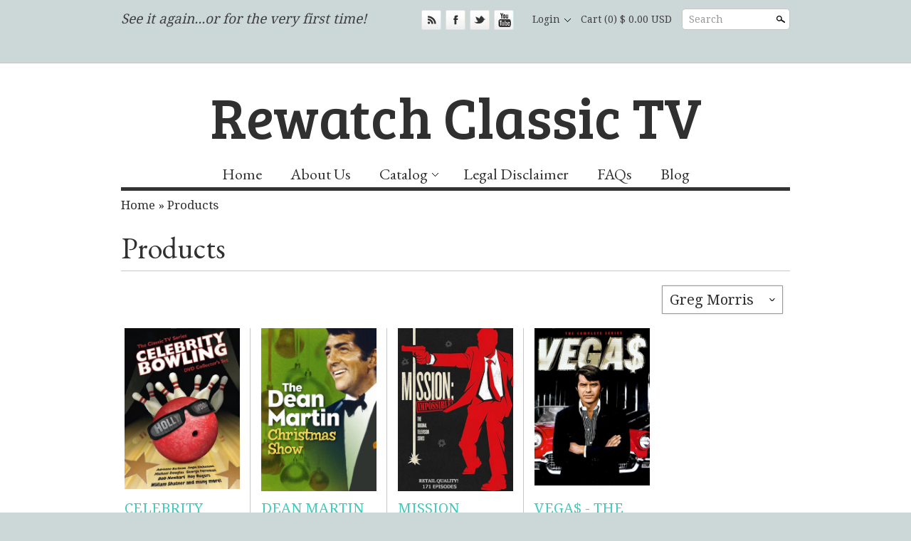

--- FILE ---
content_type: text/javascript
request_url: https://www.rewatchclassictv.com/cdn/shop/t/3/assets/slimbox2.js?v=57313446389863843621698568779
body_size: 1065
content:
(function(e){function _(){var n2=t.scrollLeft(),r2=t.width();e([S,L]).css("left",n2+r2/2),a&&e(E).css({left:n2,top:t.scrollTop(),width:r2,height:t.height()})}function D(n2){n2?e("object").add(v?"select":"embed").each(function(e2,t2){m[e2]=[t2,t2.style.visibility],t2.style.visibility="hidden"}):(e.each(m,function(e2,t2){t2[0].style.visibility=t2[1]}),m=[]);var r2=n2?"bind":"unbind";t[r2]("scroll resize",_),e(document)[r2]("keydown",P)}function P(t2){var r2=t2.keyCode,i2=e.inArray;return i2(r2,n.closeKeys)>=0?R():i2(r2,n.nextKeys)>=0?B():i2(r2,n.previousKeys)>=0?H():!1}function H(){return j(o)}function B(){return j(u)}function j(e2){return e2>=0&&(i=e2,s=r[i][0],o=(i||(n.loop?r.length:0))-1,u=(i+1)%r.length||(n.loop?0:-1),q(),S.className="lbLoading",y=new Image,y.onload=F,y.src=s),!1}function F(){S.className="";var t2=n.scaler*Math.min(e(window).width()/y.width,e(window).height()/y.height);y.width*=t2,y.height*=t2,e(T).attr({src:s}),e(x).css({visibility:"hidden",display:""}),e(N).width(y.width),e([N,C,k]).height(y.height),e(O).html(r[i][1]||""),e(M).html((r.length>1&&n.counterText||"").replace(/{x}/,i+1).replace(/{y}/,r.length)),o>=0&&(b.src=r[o][0]),u>=0&&(w.src=r[u][0]),l=x.offsetWidth,c=x.offsetHeight;var a2=Math.max(0,f-c/2);S.offsetHeight!==c&&e(S).animate({height:c,top:a2},n.resizeDuration,n.resizeEasing),S.offsetWidth!==l&&e(S).animate({width:l,marginLeft:-l/2},n.resizeDuration,n.resizeEasing),e(S).queue(function(){e(L).css({width:l,top:a2+c,marginLeft:-l/2,visibility:"hidden",display:""}),e(x).css({display:"none",visibility:"",opacity:""}).fadeIn(n.imageFadeDuration,I)})}function I(){o>=0&&e(C).show(),u>=0&&e(k).show(),e(A).css("marginTop",-A.offsetHeight).animate({marginTop:0},n.captionAnimationDuration),L.style.visibility=""}function q(){y.onload=null,y.src=b.src=w.src=s,e([S,x,A]).stop(!0),e([C,k,x,L]).hide()}function R(){return i>=0&&(q(),i=o=u=-1,e(S).hide(),e(E).stop().fadeOut(n.overlayFadeDuration,D)),!1}var t=e(window),n,r,i=-1,s,o,u,a,f,l,c,h,p,d,v=!window.XMLHttpRequest,m=[],g=document.documentElement,y={},b=new Image,w=new Image,E,S,x,T,N,C,k,L,A,O,M;e(function(){e("body").append(e([E=e('<div id="lbOverlay" />')[0],S=e('<div id="lbCenter" />')[0],L=e('<div id="lbBottomContainer" />')[0]]).css("display","none")),x=e('<div id="lbImage" />').appendTo(S).append(N=e('<div style="position: relative;" />').append([T=e('<img id="lbSlide" src="//www.rewatchclassictv.com/cdn/shop/t/3/assets/loader-white.gif?v=16963901558251759151430063976" alt="" />')[0],k=e('<a id="lbNextLink" href="#" />').text(".").click(B)[0],C=e('<a id="lbPrevLink" href="#" />').text(".").click(H)[0]])[0])[0],window.nextlink=document.getElementById("lbNextLink"),A=e('<div id="lbBottom" />').appendTo(L).append([e('<a id="lbCloseLink" href="#" />').add(E).click(R)[0],O=e('<div id="lbCaption" />')[0],M=e('<div id="lbNumber" />')[0],e('<div style="clear: both;" />')[0]])[0]}),e.slimbox=function(i2,s2,o2){return n=e.extend({loop:!1,overlayOpacity:.8,overlayFadeDuration:400,resizeDuration:400,resizeEasing:"swing",initialWidth:250,initialHeight:250,slideInterval:0,scaler:.75,imageFadeDuration:400,captionAnimationDuration:400,counterText:"Image {x} of {y}",closeKeys:[27,88,67],previousKeys:[37,80],nextKeys:[39,78]},o2),typeof i2=="string"&&(i2=[[i2,s2]],s2=0),f=t.scrollTop()+t.height()/2,l=n.initialWidth,c=n.initialHeight,h=n.slideInterval,e(S).css({top:Math.max(0,f-c/2),width:l,height:c,marginLeft:-l/2}).show(),a=v||E.currentStyle&&E.currentStyle.position!=="fixed",a&&(E.style.position="absolute"),e(E).css("opacity",n.overlayOpacity).fadeIn(n.overlayFadeDuration),_(),D(1),r=i2,n.loop=n.loop&&r.length>1,h>0?p=setInterval(function(){B()},1e3*h):clearInterval(p),j(s2)},e.fn.slimbox=function(t2,r2,i2){r2=r2||function(e2){return[e2.href,e2.title]},i2=i2||function(){return!0};var s2=this;return n=e.extend({slideInterval:0},t2),h=n.slideInterval,s2.unbind("click").click(function(){var n2=this,o2=0,u2,a2=0,f2;for(u2=e.grep(s2,function(e2,t3){return i2.call(n2,e2,t3)}),f2=u2.length;a2<f2;++a2)u2[a2]===n2&&(o2=a2),u2[a2]=r2(u2[a2],a2);return e.slimbox(u2,o2,t2)})}})(jQuery);
//# sourceMappingURL=/cdn/shop/t/3/assets/slimbox2.js.map?v=57313446389863843621698568779
